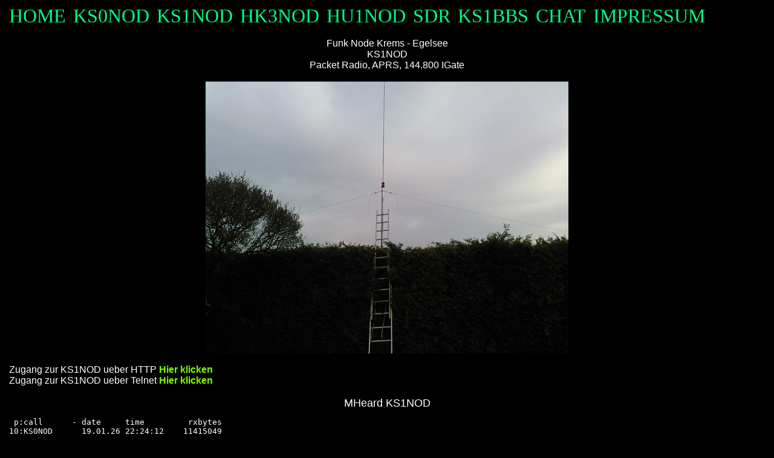

--- FILE ---
content_type: text/html; charset=UTF-8
request_url: http://packetradio.at/ks1nod.php
body_size: 1042
content:
<html>
<head>
<LINK REL="stylesheet" type="text/css" href="style.css">
<script language="JavaScript" src="./maus.htm" type="text/javascript"></script>
</head>
<body bgcolor="black" text="white" leftmargin=15>
<a href="index.php" class=menulink><font face=system size=6>HOME</font></a>&nbsp;&nbsp;
<a href="ks0nod.php" class=menulink><font face=system size=6>KS0NOD</font></a>&nbsp;&nbsp;
<a href="ks1nod.php" class=menulink><font face=system size=6>KS1NOD</font></a>&nbsp;&nbsp;
<a href="hk3nod.php" class=menulink><font face=system size=6>HK3NOD</font></a>&nbsp;&nbsp;
<a href="hu1nod.php" class=menulink><font face=system size=6>HU1NOD</font></a>&nbsp;&nbsp;
<a href="sdr.php" class=menulink><font face=system size=6>SDR</font></a>&nbsp;&nbsp;
<a href="http://ks1bbs.packetradio.at" target="_blank" class=menulink><font face=system size=6>KS1BBS</font></a>&nbsp;&nbsp;
<a href="http://irc.dirlinger.at" target=_blank class=menulink><font face=system size=6>CHAT</font></a>&nbsp;&nbsp;
<a href="impressum.php" class=menulink><font face=system size=6>IMPRESSUM</font></a>&nbsp;&nbsp;
<br>
<br>
<center>
Funk Node Krems - Egelsee<br>
KS1NOD<br>
Packet Radio, APRS, 144.800 IGate<br>
<br>
<img src="image/egelsee3.jpg"><br>
</center>
<br>
Zugang zur KS1NOD ueber HTTP <a href="http://ks1nod.packetradio.at" target="_blank" class="hplink">Hier klicken</a><br>
Zugang zur KS1NOD ueber Telnet <a href="telnet:ks1nod.packetradio.at" class="hplink">Hier klicken</a><br>
<br>
<center><font size="4">MHeard KS1NOD</font></center>
<pre>
 p:call      - date     time         rxbytes
10:KS0NOD      19.01.26 22:24:12    11415049
10:DKSNOD      19.01.26 22:23:55     2797415
10:DNN206      19.01.26 22:21:47     2793138
10:DNO206      19.01.26 22:21:43     1810622
10:KS1BBS      19.01.26 20:06:19      169379
 1:RADIO7      19.01.26 16:01:43          15
 1:POR001-8    19.01.26 16:00:55       24438
 1:CT1NET      19.01.26 10:57:55         762
10:AT3MUK      19.01.26 10:14:52        9057
10:KS1BBS-7    19.01.26 02:37:41       39518
 1:CEN0DE      18.01.26 16:27:03        1321
 1:PORNOD      18.01.26 14:13:18         866
 1:DPH206-15   18.01.26 13:06:43         465
 1:DAC476-15   18.01.26 11:28:26        1926
 1:WIDE1       18.01.26 11:28:13        1362
 1:HH3NOD-1    17.01.26 15:45:12         120
 1:CEN2DE-1    17.01.26 15:32:03          30
 1:CE1NOD      17.01.26 15:02:26          15
 1:AP2NOD      17.01.26 14:59:30          30
 1:30TH68      17.01.26 13:27:36         447
 1:PORNOD-1    17.01.26 13:07:48         242
 1:DCT645-11   17.01.26 13:07:41          90
 1:ME0BBS      17.01.26 13:05:07          66
 1:DJB381      17.01.26 11:59:27          15
 1:LK0NOD      16.01.26 13:26:14        5142

</pre>
<br>
<center><font size="4">User KS1NOD</font></center>
<pre>
 p user      via            lst srv lst  p to
 T:HTTP      10.125.10.21   <-> www
</pre>
</body>
</html>

--- FILE ---
content_type: text/html
request_url: http://packetradio.at/maus.htm
body_size: 475
content:
h='<!--[if IE]>'+
'<div class="contentmenu"  id="contentmenu">'+
'<table border="0" cellspacing="0" cellpadding="0">'+
'    <tr>'+
'      <td bgcolor="#555555"><font face="MS Sans Serif" size="5" color="#FFFFFF">Das ist leider nicht m�glich</td>'+
'    </tr>'+
'</table></div>'+
'  <![endif]-->'
document.write(h);

function zeigemenu()
{
	rechts = document.body.clientWidth-event.clientX;
	unten = document.body.clientHeight-event.clientY;

	if (rechts<contentmenu.offsetWidth)
		contentmenu.style.left=document.body.scrollLeft+event.clientX-contentmenu.offsetWidth
	else
		contentmenu.style.left=document.body.scrollLeft+event.clientX

	if (unten<contentmenu.offsetHeight)
		contentmenu.style.top=document.body.scrollTop+event.clientY-contentmenu.offsetHeight
	else
		contentmenu.style.top=document.body.scrollTop+event.clientY

	contentmenu.style.visibility="visible"
	return false
}

function verstecke()
{
	contentmenu.style.visibility="hidden";
}
document.oncontextmenu=zeigemenu
if (document.all&&window.print)
document.body.onclick=verstecke


--- FILE ---
content_type: text/css
request_url: http://packetradio.at/style.css
body_size: 349
content:
A
{
    COLOR: chartreuse
}
A:hover
{
    COLOR: limegreen;
    TEXT-DECORATION: none
}
BODY
{
    FONT-FAMILY: Arial
}
.hplink
{
    FONT-WEIGHT: bold;
    TEXT-DECORATION: none
}
.contentmenu
{
    BACKGROUND-COLOR: menu;
    BORDER-BOTTOM: #000000 2px solid;
    BORDER-LEFT: #eae8e3 2px outset;
    BORDER-RIGHT: #000000 2px solid;
    BORDER-TOP: #eae8e3 2px outset;
    CURSOR: default;
    HEIGHT: 0px;
    POSITION: absolute;
    VISIBILITY: hidden;
    Z-INDEX: 20
}
.menulink
{
    COLOR: springgreen;
    TEXT-DECORATION: none
}
.links
{
    COLOR: aqua;
    FONT-SIZE: 16pt;
    FONT-WEIGHT: 800;
    TEXT-DECORATION: none
}
TD
{
    FONT-SIZE: 12px
}
TH
{
    FONT-SIZE: 12px;
    FONT-WEIGHT: bold
}
